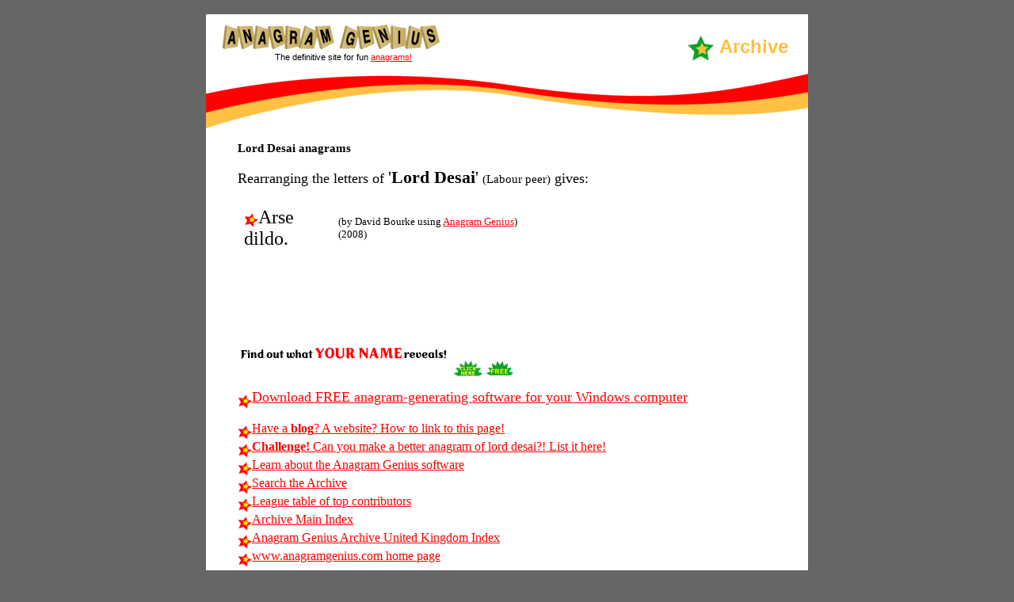

--- FILE ---
content_type: text/html
request_url: http://www.anagramgenius.com/archive/lord-desai.html
body_size: 8826
content:
<!DOCTYPE HTML PUBLIC "-//W3C//DTD HTML 4.01 Transitional//EN">
<html>
<head>
<title>Lord Desai - anagrams</title>
<meta http-equiv="Content-Type" content="text/html; charset=iso-8859-1">
<link href="styles.css" rel="stylesheet" type="text/css">
<script language="JavaScript" type="text/JavaScript">
<!--
function MM_preloadImages() { //v3.0
  var d=document; if(d.images){ if(!d.MM_p) d.MM_p=new Array();
    var i,j=d.MM_p.length,a=MM_preloadImages.arguments; for(i=0; i<a.length; i++)
    if (a[i].indexOf("#")!=0){ d.MM_p[j]=new Image; d.MM_p[j++].src=a[i];}}
}
//-->
</script>
</head>
<body bgcolor="#666666" link="#FF0000" vlink="#FF0000" alink="#FF0000" leftmargin="0" topmargin="0" marginwidth="0" marginheight="0">
<table width="760" border="0" align="center" cellpadding="0" cellspacing="0">
  <tr>
    <td>&nbsp;</td>
  </tr>
</table>
<table width="760" border="0" align="center" cellpadding="0" cellspacing="0" bgcolor="#FFFFFF">
  <tr> 
   <td valign="top"> <table width="760" border="0" cellpadding="0" cellspacing="0" bgcolor="ffffff">
        <tr> 
          <td width="320" height="45" valign="bottom"><img src="http://www.anagramgenius.com/images/logo-home.gif" width="276" height="33" hspace="20"></td>
          <td width="450" rowspan="2" align="right" valign="bottom" class="title-section"><img src="http://www.anagramgenius.com/images/estrella02.gif" width="36" height="35" hspace="5" align="absmiddle">Archive</td>
        </tr>
        <tr> 
          <td class="headline">The definitive site for fun <a href="http://www.anagramgenius.com/definition.html">anagrams!</a></td>
        </tr>
        <tr> 
          <td colspan="2"><img src="http://www.anagramgenius.com/images/wave.gif" width="760" height="90"></td>
        </tr>
      </table> </td>
  </tr>
       <tr>
         <td valign="top" class="margen">
<h1>Lord Desai anagrams</h1>
<p><font size="4">Rearranging the letters of <big>'<b>Lord Desai</b>'</big> <small>(Labour peer)</small> gives:</font></p>
<table><tr valign="top"><td>
<table cellspacing="4">
<tr>
<td align="left"><img src="http://www.anagramgenius.com/images/estrella.gif" width="18" height="18" align="absmiddle"><font size="5">Arse dildo.</font><td align="left"><small>(by David Bourke using <a href="http://www.anagramgenius.com/tracker/tracker.php?affiliate=g6i1g4e2&pageid=3">Anagram Genius</a>)</small> <small>(2008)</small></td>
</tr>
</table>
<td align="right">
<OBJECT align="right" classid="clsid:D27CDB6E-AE6D-11cf-96B8-444553540000"
codebase="http://download.macromedia.com/pub/shockwave/cabs/flash/swflash.cab#version=5,0,0,0"
WIDTH="300" HEIGHT="150">
<PARAM NAME="movie"
VALUE="http://www.anagramgenius.com/anagram.swf?inputstring=Lord+Desai|Arse+dildo.|Lord+Desai&ending=What+does+YOUR+NAME+reveal%3F%21|Click+Here+Now+to+find+out%21&endwait=15|20&spacing=0&movetype=2&bgcolour=FFEECC&textcolour=333399&URLin=http%3A%2F%2Fwww.anagramgenius.com%2Ftracker%2Ftracker.php%3Faffiliate%3Dbhyofk1t%26pageid%3D12&notpopup=1&debug=0&security=b70814392235d2ef93f39ebd538f8627&widthanim=300&heightanim=150">
<PARAM NAME="quality" VALUE="high">
<PARAM NAME="bgcolor" VALUE="#FFEECC">
<EMBED src="http://www.anagramgenius.com/anagram.swf?inputstring=Lord+Desai|Arse+dildo.|Lord+Desai&ending=What+does+YOUR+NAME+reveal%3F%21|Click+Here+Now+to+find+out%21&endwait=15|20&spacing=0&movetype=2&bgcolour=FFEECC&textcolour=333399&URLin=http%3A%2F%2Fwww.anagramgenius.com%2Ftracker%2Ftracker.php%3Faffiliate%3Dbhyofk1t%26pageid%3D12&notpopup=1&debug=0&security=b70814392235d2ef93f39ebd538f8627&widthanim=300&heightanim=150"
quality="high" bgcolor="#FFEECC"
WIDTH="300" HEIGHT="150"
TYPE="application/x-shockwave-flash"
PLUGINSPAGE="http://www.macromedia.com/shockwave/download/index.cgi?P1_Prod_Version=ShockwaveFlash">
</EMBED>
</OBJECT>
</td></tr></table>
<p><a href="http://www.anagramgenius.com/tracker/tracker.php?affiliate=bhyofk1t&pageid=12"><img src="http://www.anagramgenius.com/images/yourname.gif" border="0" alt="Find more anagrams of lord desai (or any other text)!"></a>
<img src="http://www.anagramgenius.com/images/clickhere.gif" width="36" height="20" align="middle">
<img src="http://www.anagramgenius.com/images/free02.gif" width="36" height="20" align="middle">
<dl compact>
<dt><font size="4"><a href="http://www.anagramgenius.com/tracker/tracker.php?affiliate=7mpxd8uu&pageid=2"><img src="../arrow1.gif" align="middle" border="0">Download FREE anagram-generating software for your Windows computer</a></font></dt>
</dl>
<dl compact>
<dt><a href="http://www.anagramgenius.com/linkhere.php?filename=lord-desai&text=Lord+Desai+-+anagrams"><img src="../arrow1.gif" align="middle" border="0">Have a <b>blog</b>? A website? How to link to this page!</a></dt>
<dt><a href="http://www.anagramgenius.com/agasubmit.php"><img src="../arrow1.gif" align="middle" border="0"><b>Challenge!</b> Can you make a better anagram of lord desai?! List it here!</a></dt>
<dt><a href="http://www.anagramgenius.com/tracker/tracker.php?affiliate=g6i1g4e2&pageid=3"><img src="../arrow1.gif" align="middle" border="0">Learn about the Anagram Genius software</a></dt>
<dt><a href="http://www.anagramgenius.com/agasearch.phtml"><img src="../arrow1.gif" align="middle" border="0">Search the Archive</a></dt>
<dt><a href="topcontrib.html"><img src="../arrow1.gif" align="middle" border="0">League table of top contributors</a></dt>
<dt><a href="http://www.anagramgenius.com/archive/"><img src="../arrow1.gif" align="middle" border="0">Archive Main Index</a></dt>
<dt><a href="uk.html"><img src="../arrow1.gif" align="middle" border="0">Anagram Genius Archive United Kingdom Index</a></dt>
<dt><a href="http://www.anagramgenius.com/"><img src="../arrow1.gif" align="middle" border="0">www.anagramgenius.com home page</a></dt>
</dl>
<tr>
    <td valign="top">
      <table width="760" border="0" cellpadding="0" cellspacing="0" bgcolor="ffc043">
       <tr> 
          <td colspan="2"><img src="http://www.anagramgenius.com/images/wave2.gif" width="760" height="50"></td>
        </tr>
	    <tr> 
          <td height="60">
            <form action="http://www.anagramgenius.com/agasearch.phtml" name="search" method="POST">
            <table width="280" height="60" border="0" cellpadding="0" cellspacing="0" background="http://www.anagramgenius.com/images/search-back02.gif">
              <tr> 
                <td> 
                  <table width="250" border="0" cellspacing="0" cellpadding="0">
                    <tr> 
                      <td width="75" rowspan="3">&nbsp;</td>
                      <td class="search">Search the anagram archive</td>
                    </tr>
                    <tr> 
                      <td><input name="query" type="text" size="16"> <input type="submit" name="Submit" value="GO"></td>
                    </tr>
                    <tr> 
                      <td class="eg">(e.g. osama)</td>
                    </tr>
                  </table>
                  <table width="243" border="0" cellspacing="0" cellpadding="0">
                    <tr> 
                      <td width="243" class="eg"> <div align="right"> 
                          <input name="radiobutton" type="radio" value="subject" checked>
                          Subject 
                          <input type="radio" name="radiobutton" value="author">
                          Author 
                          <input type="radio" name="radiobutton" value="anagram">
                          Anagram</div></td>
                    </tr>
                  </table>
                  <br>
                </td>
              </tr>
            </table>
           </form>
          </td>
          <td width="400" height="60" valign="top"><table width="437" border="0" cellspacing="0" cellpadding="0">
              <tr>
                <td>&nbsp;</td>
                <td class="text-home"><div align="right"><br>
                    See <a href="http://www.anagramgenius.com/archive/legal.html">this page</a> for more relating to<br>lord desai<br><br>
                    lord desai - anagrams page and<br>Archive &copy; 1995-2009                     William Tunstall-Pedoe</div></td>
              </tr>
            </table></td>
        </tr>
        <tr> 
          <td>&nbsp;</td>
          <td>&nbsp;</td>
        </tr>
      </table>
    </td>
  </tr>
</table>
<p class="otherlinks">&nbsp;</p>
<p class="text-home">&nbsp;</p>
<script type="text/javascript">
var gaJsHost = (("https:" == document.location.protocol) ? "https://ssl." : "http://www.");
document.write(unescape("%3Cscript src='" + gaJsHost + "google-analytics.com/ga.js' type='text/javascript'%3E%3C/script4.558934E-192"));
</script>
<script type="text/javascript">
try {
var pageTracker = _gat._getTracker("UA-8925994-1");
pageTracker._trackPageview();
} catch(err) {}</script>
</body>
</html>
